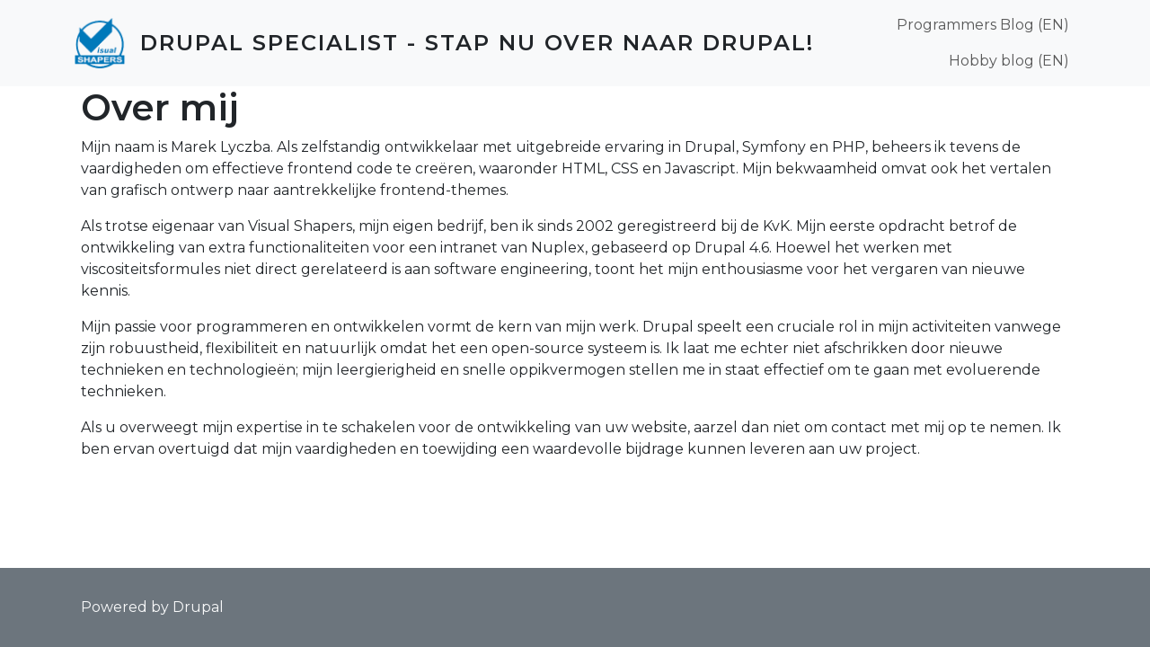

--- FILE ---
content_type: text/html; charset=UTF-8
request_url: https://visualshapers.com/over-mij
body_size: 2979
content:

<!DOCTYPE html>
<html lang="en" dir="ltr" class="h-100">
  <head>
    <meta charset="utf-8" />
<meta name="description" content="Mijn naam is Marek Lyczba. Als zelfstandig ontwikkelaar met uitgebreide ervaring in Drupal, Symfony en PHP, beheers ik tevens de vaardigheden om effectieve frontend code te creëren, waaronder HTML, CSS en Javascript. Mijn bekwaamheid omvat ook het vertalen van grafisch ontwerp naar aantrekkelijke frontend-themes." />
<link rel="canonical" href="https://visualshapers.com/over-mij" />
<meta name="Generator" content="Drupal 10 (https://www.drupal.org)" />
<meta name="MobileOptimized" content="width" />
<meta name="HandheldFriendly" content="true" />
<meta name="viewport" content="width=device-width, initial-scale=1.0" />
<link rel="icon" href="/sites/default/files/logo.png" type="image/png" />

    <title>Over mij</title>
    <link rel="stylesheet" media="all" href="/sites/default/files/css/css_mzRF2oPC-iYmDVI0qLxKdkjnSGTOrIWwNuuwWDFEqL0.css?delta=0&amp;language=en&amp;theme=vs_b5subtheme&amp;include=eJxNi0EKgDAQxD5U8dT3yK4OVWi70lmF-noFD3pLAlEzpzfZ46hCBP28gJQE_lu1BWG2hodakbxdCOx0lHc_OWnkob6iYEzZVPJA73mr6Qa4Ayln" />
<link rel="stylesheet" media="all" href="/sites/default/files/css/css_nNlvO-1xIG2yBfLBsPC67SeTh-HdEEXpsdz760EPeqg.css?delta=1&amp;language=en&amp;theme=vs_b5subtheme&amp;include=eJxNi0EKgDAQxD5U8dT3yK4OVWi70lmF-noFD3pLAlEzpzfZ46hCBP28gJQE_lu1BWG2hodakbxdCOx0lHc_OWnkob6iYEzZVPJA73mr6Qa4Ayln" />

    
  </head>
  <body class="path-node page-node-type-article   d-flex flex-column h-100">
        <div class="visually-hidden-focusable skip-link p-3 container">
      <a href="#main-content" class="p-2">
        Skip to main content
      </a>
    </div>
    
      <div class="dialog-off-canvas-main-canvas d-flex flex-column h-100" data-off-canvas-main-canvas>
    

<header role="banner">
  

    <nav class="navbar navbar-expand-lg navbar-light text-dark bg-light">
    <div class="container d-flex">
        <div class="region region-nav-branding">
    <div id="block-vs-b5subtheme-branding" class="block block-system block-system-branding-block">
  
    
  <div class="navbar-brand d-flex align-items-center">

    <a href="/" title="Home" rel="home" class="site-logo d-block">
    <img src="/sites/default/files/logo.png" alt="Home" fetchpriority="high" />
  </a>
  
  <div>
        <a href="/" title="Home" rel="home" class="site-title">
      Drupal Specialist - Stap nu over naar Drupal!
    </a>
    
      </div>
</div>
</div>

  </div>


              <button class="navbar-toggler collapsed" type="button" data-bs-toggle="collapse"
                data-bs-target="#navbarSupportedContent" aria-controls="navbarSupportedContent"
                aria-expanded="false" aria-label="Toggle navigation">
          <span class="navbar-toggler-icon"></span>
        </button>

        <div class="collapse navbar-collapse justify-content-md-end" id="navbarSupportedContent">
            <div class="region region-nav-main">
    <nav role="navigation" aria-labelledby="block-vs-b5subtheme-main-navigation-menu" id="block-vs-b5subtheme-main-navigation" class="block block-menu navigation menu--main">
            
  <h5 class="visually-hidden" id="block-vs-b5subtheme-main-navigation-menu">Main navigation</h5>
  

        
            <ul data-block="nav_main" class="navbar-nav justify-content-end flex-wrap nav-level-0">
                    <li class="nav-item">
          <a href="/programmers-blog" class="nav-link" data-drupal-link-system-path="programmers-blog">Programmers Blog (EN)</a>
      </li>

                    <li class="nav-item">
          <a href="https://ezcontents.org" class="nav-link">Hobby blog (EN)</a>
      </li>

        </ul>
  



  </nav>

  </div>

          
        </div>
          </div>
  </nav>
  
</header>

<main role="main">
  <a id="main-content" tabindex="-1"></a>
  
  
  

  <div class="container">
        <div class="row g-0">
            <div class="order-1 order-lg-2 col-12">
          <div class="region region-content">
    <div data-drupal-messages-fallback class="hidden"></div>
<div id="block-vs-b5subtheme-page-title" class="block block-core block-page-title-block">
  
    
      
<h1><span class="field field--name-title field--type-string field--label-hidden">Over mij</span>
</h1>


  </div>
<div id="block-vs-b5subtheme-content" class="block block-system block-system-main-block">
  
    
      
<article data-history-node-id="1" class="node node--type-article node--promoted node--view-mode-full">

  
    

  
  <div class="node__content">
    
            <div class="clearfix text-formatted field field--name-body field--type-text-with-summary field--label-hidden field__item"><p>Mijn naam is Marek Lyczba. Als zelfstandig ontwikkelaar met uitgebreide ervaring in Drupal, Symfony en PHP, beheers ik tevens de vaardigheden om effectieve frontend code te creëren, waaronder HTML, CSS en Javascript. Mijn bekwaamheid omvat ook het vertalen van grafisch ontwerp naar aantrekkelijke frontend-themes.</p><p>Als trotse eigenaar van Visual Shapers, mijn eigen bedrijf, ben ik sinds 2002 geregistreerd bij de KvK. Mijn eerste opdracht betrof de ontwikkeling van extra functionaliteiten voor een intranet van Nuplex, gebaseerd op Drupal 4.6. Hoewel het werken met viscositeitsformules niet direct gerelateerd is aan software engineering, toont het mijn enthousiasme voor het vergaren van nieuwe kennis.</p><p>Mijn passie voor programmeren en ontwikkelen vormt de kern van mijn werk. Drupal speelt een cruciale rol in mijn activiteiten vanwege zijn robuustheid, flexibiliteit en natuurlijk omdat het een open-source systeem is. Ik laat me echter niet afschrikken door nieuwe technieken en technologieën; mijn leergierigheid en snelle oppikvermogen stellen me in staat effectief om te gaan met evoluerende technieken.</p><p>Als u overweegt mijn expertise in te schakelen voor de ontwikkeling van uw website, aarzel dan niet om contact met mij op te nemen. Ik ben ervan overtuigd dat mijn vaardigheden en toewijding een waardevolle bijdrage kunnen leveren aan uw project.</p></div>
      
  </div>

</article>

  </div>

  </div>

      </div>
          </div>
  </div>

</main>

<footer role="contentinfo" class="mt-auto   footer-dark text-light bg-secondary">
  <div class="container">
      <div class="region region-footer">
    <div id="block-vs-b5subtheme-powered-by-drupal" class="block block-system block-system-powered-by-block">
  
    
      <span>Powered by <a href="https://www.drupal.org">Drupal</a></span>
  </div>

  </div>

  </div>
</footer>

  </div>

    
    <script type="application/json" data-drupal-selector="drupal-settings-json">{"path":{"baseUrl":"\/","pathPrefix":"","currentPath":"node\/1","currentPathIsAdmin":false,"isFront":false,"currentLanguage":"en"},"pluralDelimiter":"\u0003","suppressDeprecationErrors":true,"statistics":{"data":{"nid":"1"},"url":"\/core\/modules\/statistics\/statistics.php"},"user":{"uid":0,"permissionsHash":"d4f98927a97fc9a85a2542832b36de9a24f94387f64f8519817a9f533dc26040"}}</script>
<script src="/sites/default/files/js/js_ohc8UQqQsB_V1266qDvnu3DNwsQ8FqfFSlovMKm7hGI.js?scope=footer&amp;delta=0&amp;language=en&amp;theme=vs_b5subtheme&amp;include=eJxLys8vKS4pSiww1U-CM3WzinVzEktSi0t0iksSSzKLSzKTi_VTikoLEnP0ECIAztoXwQ"></script>

  </body>
</html>
